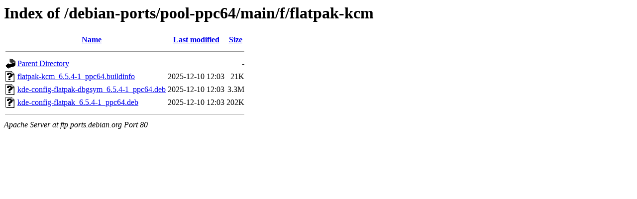

--- FILE ---
content_type: text/html;charset=UTF-8
request_url: http://ftp.ports.debian.org/debian-ports/pool-ppc64/main/f/flatpak-kcm/?C=M;O=A
body_size: 516
content:
<!DOCTYPE HTML PUBLIC "-//W3C//DTD HTML 3.2 Final//EN">
<html>
 <head>
  <title>Index of /debian-ports/pool-ppc64/main/f/flatpak-kcm</title>
 </head>
 <body>
<h1>Index of /debian-ports/pool-ppc64/main/f/flatpak-kcm</h1>
  <table>
   <tr><th valign="top"><img src="/icons/blank.gif" alt="[ICO]"></th><th><a href="?C=N;O=A">Name</a></th><th><a href="?C=M;O=D">Last modified</a></th><th><a href="?C=S;O=A">Size</a></th></tr>
   <tr><th colspan="4"><hr></th></tr>
<tr><td valign="top"><img src="/icons/back.gif" alt="[PARENTDIR]"></td><td><a href="/debian-ports/pool-ppc64/main/f/">Parent Directory</a></td><td>&nbsp;</td><td align="right">  - </td></tr>
<tr><td valign="top"><img src="/icons/unknown.gif" alt="[   ]"></td><td><a href="flatpak-kcm_6.5.4-1_ppc64.buildinfo">flatpak-kcm_6.5.4-1_ppc64.buildinfo</a></td><td align="right">2025-12-10 12:03  </td><td align="right"> 21K</td></tr>
<tr><td valign="top"><img src="/icons/unknown.gif" alt="[   ]"></td><td><a href="kde-config-flatpak-dbgsym_6.5.4-1_ppc64.deb">kde-config-flatpak-dbgsym_6.5.4-1_ppc64.deb</a></td><td align="right">2025-12-10 12:03  </td><td align="right">3.3M</td></tr>
<tr><td valign="top"><img src="/icons/unknown.gif" alt="[   ]"></td><td><a href="kde-config-flatpak_6.5.4-1_ppc64.deb">kde-config-flatpak_6.5.4-1_ppc64.deb</a></td><td align="right">2025-12-10 12:03  </td><td align="right">202K</td></tr>
   <tr><th colspan="4"><hr></th></tr>
</table>
<address>Apache Server at ftp.ports.debian.org Port 80</address>
</body></html>
